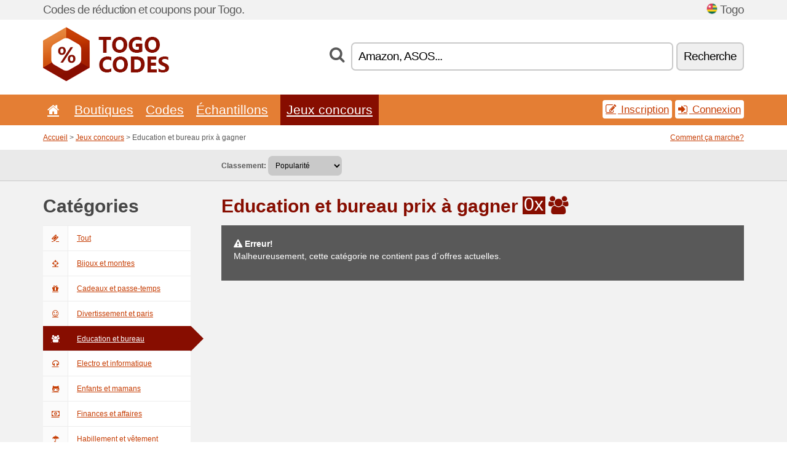

--- FILE ---
content_type: text/html; charset=UTF-8
request_url: https://togocodes.net/c/education-et-bureau/contest/
body_size: 5518
content:
<!doctype html>
<html xmlns="http://www.w3.org/1999/xhtml" lang="fr" xml:lang="fr">
<head>
 <title>Education et bureau prix à gagner - Togocodes.net</title>
 <meta http-equiv="content-type" content="text/html;charset=utf-8" />
 <meta http-equiv="content-language" content="fr" />
 <meta name="language" content="fr" />
 <meta name="description" content="Education et bureau prix à gagner. TogoCodes.net est un site avec des bons de réduction et des offres promos en Togo." />
 <meta name="robots" content="index,follow" />
 <meta name="author" content="Netiq.biz" />
 <meta property="og:type" content="article" />
 <meta property="og:title" content="Education et bureau prix à gagner - Togocodes.net" />
 <meta property="og:description" content="Education et bureau prix à gagner. TogoCodes.net est un site avec des bons de réduction et des offres promos en Togo." />
 <meta property="og:site_name" content="TogoCodes.net" />
 <meta property="og:url" content="https://togocodes.net/c/education-et-bureau/contest/" />
 <meta name="twitter:card" content="summary" />
 <meta http-equiv="X-UA-Compatible" content="IE=edge" />
 <meta name="seznam-ranking-position" content="query-exact: 1.0; query-broad: 1.3; (Google compatible)" />
 <link rel="shortcut icon" href="/favicon.ico" type="image/x-icon" /> 
 <link rel="apple-touch-icon" href="/favicon.ico">
 <link rel="search" href="https://togocodes.net/search.xml" type="application/opensearchdescription+xml" title="TogoCodes.net" />
 <link rel="alternate" type="application/rss+xml" title="RSS 2.0" href="https://togocodes.net/rss.php" />
 <meta http-equiv="x-dns-prefetch-control" content="on" />
 <link rel="dns-prefetch" href="https://serv.netiq.biz/" /><link rel="dns-prefetch" href="https://stat.netiq.biz/" /><link rel="dns-prefetch" href="https://www.googletagmanager.com" />
 <meta name="viewport" content="width=device-width, initial-scale=1" />
 <link rel="stylesheet" href="https://serv.netiq.biz/engine/coupons/css/style.css?cache=426" type="text/css" />
</head>
<body id="engine"><div id="changec"><div class="container"><div class="txt">Codes de réduction et coupons pour Togo.</div><div class="lang"><img src="https://stat.netiq.biz/general/flag4/tg.png" alt="Togo" width="16" height="11" />Togo</div></div></div><div class="bga"></div>
<div id="all" style="margin:0;padding:0;margin-bottom:-20px;">
 <div id="header">
  <div class="container">
   <div class="lang"></div>
   <div class="logo" style="width:205px;height:88px;"><a href="/" title="Codes de réduction et bons de réduction"><img src="https://serv.netiq.biz/engine/coupons/identity/togocodes_net.png" alt="Codes de réduction et bons de réduction" width="205" height="88" /></a></div>
<div class="search"><form method="get" class="engine" id="searchform" action="/f/"><i class="icon-search"></i><input onfocus="ClearPlaceHolder(this)" onblur="SetPlaceHolder(this)" type="text" name="s" id="search" value="Amazon, ASOS..." /><button title="Recherche" type="submit">Recherche</button></form></div>  </div>
 </div>
 <div id="topmenu"><div class="container"><div class="row"><ul><li><a href="/" title="Accueil"><i class="icon-home"></i></a>&nbsp;</li><li id="imenu3"><a href="#">Boutiques</a><ul class="menu3"><li><div><div class="h3"><i class="icon-sort-by-alphabet"></i>Boutiques selon l’ordre alphabétique</div><a href="/a/s/"><span>S</span></a></div></li></ul></li><li id="imenu2"><a href="#">Codes</a><ul class="menu2"><li><div class="clearfix"><div class="h3"><i class="icon-ticket"></i>Réductions selon la catégorie</div><a href="/c/a/"><span>Tout</span></a><a href="/c/bijoux-et-montres/"><span>Bijoux et montres</span></a><a href="/c/cadeaux-et-passe-temps/"><span>Cadeaux et passe-temps</span></a><a href="/c/divertissement-et-paris/"><span>Divertissement et paris</span></a><a href="/c/education-et-bureau/"><span>Education et bureau</span></a><a href="/c/electro-et-informatique/"><span>Electro et informatique</span></a><a href="/c/enfants-et-mamans/"><span>Enfants et mamans</span></a><a href="/c/finances-et-affaires/"><span>Finances et affaires</span></a><a href="/c/habillement-et-vetement/"><span>Habillement et vêtement</span></a><a href="/c/internet-et-communications/"><span>Internet et communications</span></a><a href="/c/livres-musique-et-film/"><span>Livres, musique et film</span></a><a href="/c/maison-et-jardin/"><span>Maison et jardin</span></a><a href="/c/nourriture-boissons-et-tabac/"><span>Nourriture, boissons et tabac</span></a><a href="/c/sante-et-beaute/"><span>Santé et beauté</span></a><a href="/c/sport-et-animaux/"><span>Sport et animaux</span></a><a href="/c/voyage-et-voitures/"><span>Voyage et voitures</span></a></div><div><div class="h3"><i class="icon-bell"></i>Autres possibilités</div><a href="/c/top/">Recommandées</a><a href="/c/today/">Se termine aujourd'hui</a><a href="/c/end/">Qui se terminent bientôt</a><a href="/i/add/">+ Ajouter une offre</a></div></li></ul></li><li><a href="/c/free/">Échantillons</a></li><li class="active"><a href="/c/contest/">Jeux concours</a></li></ul><div class="loginpanel"><a class="popup-text" href="#register-dialog"><i class="icon-edit"></i> Inscription</a><a class="popup-text" href="#login-dialog"><i class="icon-signin"></i> Connexion</a></div></div></div><div id="sresults"></div></div>
 <div><div id="hnavi"><div class="container"><div class="cmenu"><a href="/" title="Codes de réduction et bons de réduction">Accueil</a> > <a href="/c/a/contest/">Jeux concours</a> > Education et bureau prix à gagner</div><div class="navihelp"><a class="popup-text" href="#help-dialog">Comment ça marche?</a></div></div></div><div id="sort"><div class="container"><div class="inleft"><div class="view"><strong>Classement:</strong> <select onchange="javascript:location.href=this.value;"><option value="/c/education-et-bureau/contest/" selected="selected">Popularité</option><option value="/c/education-et-bureau/contest/?1">Se termine bientôt</option><option value="/c/education-et-bureau/contest/?2">Le plus récent</option><option value="/c/education-et-bureau/contest/?3">Vote</option></select></div></div></div></div></div>
 <div id="category" class="container">
  <div id="main" class="row">
<div id="sidebar" class="span3"><h3>Catégories</h3><ul class="nav nav-tabs nav-stacked nav-coupon-category"><li><a href="/c/contest/"><i class="icon-ticket"></i>Tout</a></li><li id="119626"><a href="/c/bijoux-et-montres/contest/"><i class="icon-screenshot"></i>Bijoux et montres</a></li><li id="119614"><a href="/c/cadeaux-et-passe-temps/contest/"><i class="icon-gift"></i>Cadeaux et passe-temps</a></li><li id="119605"><a href="/c/divertissement-et-paris/contest/"><i class="icon-smile"></i>Divertissement et paris</a></li><li class="active"><a href="/c/education-et-bureau/contest/"><i class="icon-group"></i>Education et bureau</a></li><li id="119593"><a href="/c/electro-et-informatique/contest/"><i class="icon-headphones"></i>Electro et informatique</a></li><li id="119629"><a href="/c/enfants-et-mamans/contest/"><i class="icon-github-alt"></i>Enfants et mamans</a></li><li id="119608"><a href="/c/finances-et-affaires/contest/"><i class="icon-money"></i>Finances et affaires</a></li><li id="119599"><a href="/c/habillement-et-vetement/contest/"><i class="icon-umbrella"></i>Habillement et vêtement</a></li><li id="119623"><a href="/c/internet-et-communications/contest/"><i class="icon-phone"></i>Internet et communications</a></li><li id="119596"><a href="/c/livres-musique-et-film/contest/"><i class="icon-film"></i>Livres, musique et film</a></li><li id="119620"><a href="/c/maison-et-jardin/contest/"><i class="icon-home"></i>Maison et jardin</a></li><li id="119611"><a href="/c/nourriture-boissons-et-tabac/contest/"><i class="icon-food"></i>Nourriture, boissons et tabac</a></li><li id="119617"><a href="/c/sante-et-beaute/contest/"><i class="icon-fire-extinguisher"></i>Santé et beauté</a></li><li id="119632"><a href="/c/sport-et-animaux/contest/"><i class="icon-dribbble"></i>Sport et animaux</a></li><li id="119635"><a href="/c/voyage-et-voitures/contest/"><i class="icon-plane"></i>Voyage et voitures</a></li><h3 class="martop">Tags</h3><div id="sideplus"><select onchange="window.location=this.value" style="padding:10px;width:240px;"><option value="">---</option><option value="/c/0-alcool-fr/">Alcool</option><option value="/c/0-animaux/">Animaux</option><option value="/c/0-assurance/">Assurance</option><option value="/c/0-assurance-automobile/">Assurance automobile</option><option value="/c/0-assurance-habitation/">Assurance habitation</option><option value="/c/0-assurance-responsabilite-civile/">Assurance responsabilité civile</option><option value="/c/0-assurance-voyage/">Assurance voyage</option><option value="/c/0-assurance-vie/">Assurance-Vie</option><option value="/c/0-billets/">Billets</option><option value="/c/0-bureaux-de-change/">Bureaux de change</option><option value="/c/0-cafe-fr/">Café</option><option value="/c/0-cashback-fr/">Cashback</option><option value="/c/0-cbd-fr/">CBD</option><option value="/c/0-chaussures/">Chaussures</option><option value="/c/0-chocolat/">Chocolat</option><option value="/c/0-cosmetique/">Cosmétique</option><option value="/c/0-couteaux/">Couteaux</option><option value="/c/0-cuisine/">Cuisine</option><option value="/c/0-cyclisme/">Cyclisme</option><option value="/c/0-erection-fr/">Érection</option><option value="/c/0-fleuriste/">Fleuriste</option><option value="/c/0-fumeur/">Fumeur</option><option value="/c/0-golf-fr/">Golf</option><option value="/c/0-hebergement-web/">Hébergement Web</option><option value="/c/0-hotel-fr/">Hôtel</option><option value="/c/0-investissement/">Investissement</option><option value="/c/0-jardin/">Jardin</option><option value="/c/0-lentilles-de-contact/">Lentilles de contact</option><option value="/c/0-linge-de-lit/">Linge de lit</option><option value="/c/0-lingerie-fr/">Lingerie</option><option value="/c/0-location-de-voiture/">Location de voiture</option><option value="/c/0-logiciel/">Logiciel</option><option value="/c/0-lumieres/">Lumières</option><option value="/c/0-lunettes/">Lunettes</option><option value="/c/0-magazine-fr/">Magazine</option><option value="/c/0-matelas/">Matelas</option><option value="/c/0-menage/">Ménage</option><option value="/c/0-meubles/">Meubles</option><option value="/c/0-mobile-fr/">Mobile</option><option value="/c/0-montres/">Montres</option><option value="/c/0-moquette/">Moquette</option><option value="/c/0-ordinateur/">Ordinateur</option><option value="/c/0-outdoor-fr/">Outdoor</option><option value="/c/0-outil/">Outil</option><option value="/c/0-parfums/">Parfums</option><option value="/c/0-pari/">Pari</option><option value="/c/0-parking-fr/">Parking</option><option value="/c/0-perte-de-poids/">Perte de poids</option><option value="/c/0-pharmacie/">Pharmacie</option><option value="/c/0-photos-fr/">Photos</option><option value="/c/0-pieces-de-voiture/">Pièces de voiture</option><option value="/c/0-pneu/">Pneu</option><option value="/c/0-pret/">Prêt</option><option value="/c/0-rencontres/">Rencontres</option><option value="/c/0-salle-de-bain/">Salle de bain</option><option value="/c/0-sexshop-fr/">Sexshop</option><option value="/c/0-ski/">Ski</option><option value="/c/0-sport-fr/">Sport</option><option value="/c/0-technologie-audio/">Technologie audio</option><option value="/c/0-the/">Thé</option><option value="/c/0-toners-fr/">Toners</option></select></div></ul></div>
<div id="content" class="span9">
 <div class="row row-wrap">
  <div class="clearfix"><div class="headt clearfix"><h1 class="more">Education et bureau prix à gagner</h1><span class="count">0x</span> <i class="icon-group"></i></div><div id="alert"><p><strong class="warning"><i class="icon-warning-sign"></i> Erreur!</strong><br />Malheureusement, cette catégorie ne contient pas d´offres actuelles.<p></div></div>
  <div></div>
 </div>
</div>
   </div>
  </div>
 </div>
 <div id="social">
<div class="container"><div class="mleft"><h4>Recevrez gratuitement les bons d’achats les plus récents sur votre e-mail...</h4><div class="layer email emailnews"><i class="icon-envelope-alt"></i>Nouveautés<br /><form action="/" name="newemail" id="nesig" class="lbig" method="post"><input type="text" name="new_email" aria-label="E-mail" value="votre@email.fr" onfocus="ClearPlaceHolder(this)" onblur="SetPlaceHolder(this)" href="#newsletter-dialog" class="popup-text tle" /><button href="#newsletter-dialog" class="click popup-text tle">Souscrire</button> <span><a href="/i/privacy/" target="_blank">Politique de confidentialité</a></span></form></div><div style="display:block;"><div class="layer facebook"><i class="icon-facebook"></i><a href="https://www.facebook.com/Codes-de-réduction-1062256943833554" target="_blank">Facebook</a></div><div class="layer twitter"><i class="icon-twitter"></i><a href="https://twitter.com/validcouponsnet/" target="_blank">Twitter</a></div></div></div></div></div><div id="footer" class="clearfix"><div class="container"><div class="mleft"><div class="layer layerr"><h4>TogoCodes.net</h4><p>Copyright &copy; 2012-2026 <a href="http://netiq.biz/" target="_blank">NetIQ</a>.<br />Tous les droits sont réservés.<br /><a href="/i/countries/" class="butspec">Change Country<i class="icon-mail-forward"></i></a></p></div><div class="layer layerr"><h4>Informations</h4><ul><li><a href="/i/contact/">Contact</a></li><li><a href="/i/bonus/">Programme de bonus</a></li><li><a href="/i/medium/">Pour la presse</a></li><li><a href="/i/privacy/">Politique de confidentialité</a></li></ul></div><div class="layer"><h4>Publicité</h4><ul><li><a href="/i/add/">Ajouter une offre</a></li><li><a href="/i/paid/">Tarifs des publicités</a></li></ul></div></div></div></div> <div id="login-dialog" class="mfp-with-anim mfp-hide mfp-dialog clearfix">
  <i class="icon-signin dialog-icon"></i>
  <div class="h3">Connexion</div>
  <h5>Nous sommes contents de vous revoir; vous pouvez vous connecter ci-dessous...</h5>
  <div class="row-fluid">
   <form action="./" name="login" method="post" class="dialog-form">
    <p><label for="login">E-mail:</label><input class="fmi" type="text" value="votre@email.fr" onfocus="ClearPlaceHolder(this)" onblur="SetPlaceHolder(this)" maxlength="50" name="login" id="login" /></p>
    <p><label for="password">Mot de passe:</label><input class="fmi" type="password" maxlength="50" name="pass" id="password" /></p>
    <p class="checkbox"><button type="submit" id="logsubmit" class="btn btn-primary click" name="send">Log In</button></p>
   </form>
   <div id="logalert" class="alert"></div>
  </div>
  <ul class="dialog-alt-links">
   <li><a class="popup-text" href="#register-dialog">Inscription</a></li>
   <li><a class="popup-text" href="#password-recover-dialog">Mot de passe oublié?</a></li>
  </ul>
 </div>
 <div id="register-dialog" class="mfp-with-anim mfp-hide mfp-dialog clearfix">
  <i class="icon-edit dialog-icon"></i>
  <div class="h3">Inscription</div>
  <h5>Obtenez des avantages d’un utilisateur inscrit : affichage des bons exclusifs; possibilité de créer une liste des boutiques préférées et programme de bonus pour obtenir des cadeaux. Et beaucoup plus...</h5>
  <div class="row-fluid">
   <form action="./" name="register" id="tthi2" method="post" class="dialog-form">
    <p><label for="remail">E-mail:</label><input class="fmi" type="text" value="votre@email.fr" onfocus="ClearPlaceHolder(this)" onblur="SetPlaceHolder(this)" maxlength="50" name="remail" id="remail" /></p>
    <p><label for="rpass">Mot de passe:</label><input class="fmi" type="password" maxlength="50" name="rpass" id="rpass" /></p>
    <p><label for="rpass2">Vérification du mot de passe:</label><input class="fmi" type="password" value="" maxlength="50" name="rpass2" id="rpass2" /></p>   
    <p><label for="rcaptcha4">CAPTCHA:</label><input class="fmi" type="text" value="" name="acap" id="rcaptcha4" /></p><p class="checkbox"><img src="https://serv.netiq.biz/engine/coupons/scripts/captchax.php" alt="CAPTCHA" width="180" height="40" /><a onclick="document.getElementById('tthi2').submit();" style="font-size:1.2em;bottom:25px;left:190px;position:relative;cursor:pointer;">&#10227;</a><input type="hidden" name="antispam" class="antispam" value="lal" /><input type="hidden" name="antispam2" class="antispam2" value="pop" /><input type="hidden" name="urlt" value="https://" /></p>
    <p class="checkbox"><input type="hidden" name="url" value="http" /><input type="hidden" name="url2" value="http2" /><button type="submit" id="regsubmit" class="btn btn-primary click" name="send">Créer un compte</button></p>
    <div id="regalert3" class="alert none"><strong class="warning"><i class="icon-warning-sign"></i>Erreur:</strong>L´e-mail est incorrect.</div>
    <div id="regalert2" class="alert none"><strong class="warning"><i class="icon-warning-sign"></i>Erreur:</strong>Le mot de passe doit comporter au moins 5 caractères.</div>
    <div id="regalert" class="alert none"><strong class="warning"><i class="icon-warning-sign"></i>Erreur:</strong>Les mots de passe ne sont pas identiques.</div>
    <p><input type="checkbox" name="checkbox" class="checkboxe" value="1" /> J´accepte la <a href="/i/privacy/" target="_blank">politique de confidentialité</a>.</p>
   </form>
   <div id="logalert" class="alert"></div>
  </div>
  <ul class="dialog-alt-links">
   <li><a class="popup-text" href="#login-dialog">Connexion</a></li>
  </ul>
 </div>
 <div id="password-recover-dialog" class="mfp-with-anim mfp-hide mfp-dialog clearfix">
  <i class="icon-retweet dialog-icon"></i>
  <div class="h3">Mot de passe oublié?</div>
  <h5>Avez-vous oublié votre mot de passe ? Pas de problème ! Nous vous enverrons un nouveau...</h5>
  <div class="row-fluid">
   <form action="./" name="forgot" id="tthi2" method="post" class="dialog-form">
    <p><label for="femail">E-mail:</label><input class="fmi" type="text" value="votre@email.fr" onfocus="ClearPlaceHolder(this)" onblur="SetPlaceHolder(this)" maxlength="50" name="femail" id="femail" /></p>
    <p><label for="rcaptcha5">CAPTCHA:</label><input class="fmi" type="text" value="" name="acap" id="rcaptcha5" /></p><p class="checkbox"><img src="https://serv.netiq.biz/engine/coupons/scripts/captchax.php" alt="CAPTCHA" width="180" height="40" /><a onclick="document.getElementById('tthi2').submit();" style="font-size:1.2em;bottom:25px;left:190px;position:relative;cursor:pointer;">&#10227;</a><input type="hidden" name="antispam" class="antispam" value="lal" /><input type="hidden" name="antispam2" class="antispam2" value="pop" /><input type="hidden" name="urlt" value="https://" /></p>
    <p class="checkbox"><input type="hidden" name="url" value="http" /><input type="hidden" name="url2" value="http2" /><button type="submit" id="forgotsubmit" class="btn btn-primary click" name="send">Envoyer le mot de passe</button></p>
    <div id="forgotalert" class="alert"></div>
   </form>
  </div>
  <ul class="dialog-alt-links">
   <li><a class="popup-text" href="#login-dialog">Connexion</a></li>
  </ul>
 </div>    
 <div id="newsletter-dialog" class="mfp-with-anim mfp-hide mfp-dialog clearfix">
  <i class="icon-retweet dialog-icon"></i>
  <div class="h3">Nouveautés</div>
  <h5>Nouveautés de vos boutiques préférées (paramétrage dans le menu Favoris).</h5>
  <div class="row-fluid">
   <form action="./" name="newsemail" id="tthi2" method="post" class="dialog-form">
    <p><label for="nemail">E-mail:</label><input class="fmi" type="text" value="votre@email.fr" onfocus="ClearPlaceHolder(this)" onblur="SetPlaceHolder(this)" maxlength="50"" name="nemail" id="nemail" /></p>
    <p><label for="rcaptcha6">CAPTCHA:</label><input class="fmi" type="text" value="" name="acap" id="rcaptcha6" /></p><p class="checkbox"><img src="https://serv.netiq.biz/engine/coupons/scripts/captchax.php" alt="CAPTCHA" width="180" height="40" /><a onclick="document.getElementById('tthi2').submit();" style="font-size:1.2em;bottom:25px;left:190px;position:relative;cursor:pointer;">&#10227;</a><input type="hidden" name="antispam" class="antispam" value="lal" /><input type="hidden" name="antispam2" class="antispam2" value="pop" /><input type="hidden" name="urlt" value="https://" /></p>
    <p class="checkbox"><button type="submit" id="newssubmit" class="btn btn-primary click" name="send">Log In</button></p>
    <div id="newsalert" class="alert"></div>
   </form>
  </div>
  <ul class="dialog-alt-links">
   <li><a class="popup-text" href="#login-dialog">Connexion</a></li>
  </ul>
 </div>  
 <div id="help-dialog" class="mfp-with-anim mfp-hide mfp-dialog clearfix">
  <i class="icon-question dialog-icon"></i>
  <div class="h3">Comment utiliser le bon de réduction?</div>
  <div class="row-fluid txt">
   <h4><span>1. Rechercher une réduction</span></h4>
   <p>Trouverez une réduction pour votre boutique préférée. Découvrez des conditions de réduction et cliquez sur le bon pour afficher et copier le code.</p>
   <h4><span>2. Application du bon</span></h4>
   <p>Lors de la commande, insérez le bon dans le champ correspondant (« Bon de réduction », « Code de réduction » etc.).</p>
   <h4><span>3. Économies d’argent</span></h4>
   <p>La réduction est déduite de la valeur de la commande, vous avez ainsi économisé de l’argent.</p>
  </div>
 </div>
<div class="none">
<script async src="https://www.googletagmanager.com/gtag/js?id=G-7FQRWWCSXG"></script>
<script>
window.dataLayer = window.dataLayer || [];
function gtag(){dataLayer.push(arguments);}
gtag('js',new Date());
gtag('config','G-7FQRWWCSXG');
gtag('config','G-7FQRWWCSXG',{cookie_flags:'max-age=7200;secure;samesite=none'});
</script>
<script type="application/ld+json">{
"@context":"http://schema.org",
"@type":"WebSite",
"@id":"#website",
"url":"https://togocodes.net",
"name":"Togocodes.net",
"description":"Codes de réduction pour Togo. Des codes de réduction et bons de réduction pour les boutiques en ligne préférées. La mise à jour quotidienne, les bons exclusifs.",
"potentialAction":{"@type":"SearchAction","target":"https://togocodes.net/s/{search_term_string}","query-input":"required name=search_term_string"}
}</script>
<script type="text/javascript" src="https://serv.netiq.biz/engine/coupons/js/script.js?cache=167"></script>
</div>
<link rel="stylesheet" href="/font.css?cache=2" />
</body>
</html>
